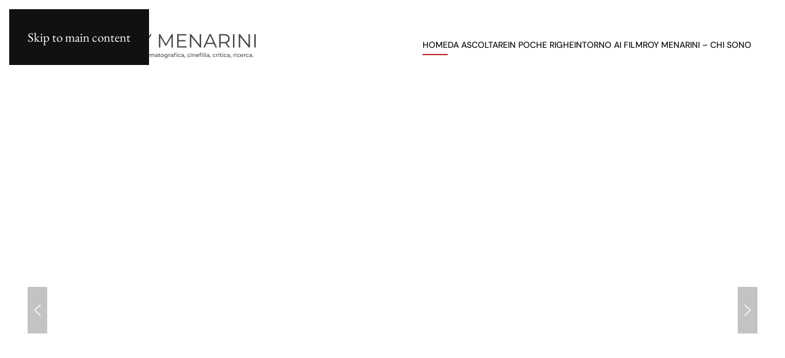

--- FILE ---
content_type: text/html; charset=UTF-8
request_url: https://roymenarini.it/
body_size: 11058
content:
<!DOCTYPE html>
<html lang="it-IT">
    <head>
        <meta charset="UTF-8">
        <meta name="viewport" content="width=device-width, initial-scale=1">
        <link rel="icon" href="/wp-content/uploads/2025/04/roy-menarini-favicon-sito.png" sizes="any">
                <link rel="apple-touch-icon" href="/wp-content/themes/yootheme/packages/theme-wordpress/assets/images/apple-touch-icon.png">
                <title>Roy Menarini Universe &#8211; Visioni Riflessioni Passioni</title>
<meta name='robots' content='max-image-preview:large' />
<link rel='dns-prefetch' href='//www.googletagmanager.com' />
<link rel="alternate" type="application/rss+xml" title="Roy Menarini Universe &raquo; Feed" href="https://roymenarini.it/feed/" />
<link rel="alternate" type="application/rss+xml" title="Roy Menarini Universe &raquo; Feed dei commenti" href="https://roymenarini.it/comments/feed/" />
<style id='wp-emoji-styles-inline-css'>

	img.wp-smiley, img.emoji {
		display: inline !important;
		border: none !important;
		box-shadow: none !important;
		height: 1em !important;
		width: 1em !important;
		margin: 0 0.07em !important;
		vertical-align: -0.1em !important;
		background: none !important;
		padding: 0 !important;
	}
/*# sourceURL=wp-emoji-styles-inline-css */
</style>
<style id='classic-theme-styles-inline-css'>
/*! This file is auto-generated */
.wp-block-button__link{color:#fff;background-color:#32373c;border-radius:9999px;box-shadow:none;text-decoration:none;padding:calc(.667em + 2px) calc(1.333em + 2px);font-size:1.125em}.wp-block-file__button{background:#32373c;color:#fff;text-decoration:none}
/*# sourceURL=/wp-includes/css/classic-themes.min.css */
</style>
<link rel='stylesheet' id='parent-style-css' href='https://roymenarini.it/wp-content/themes/yootheme/style.css?ver=6.9' media='all' />
<link href="https://roymenarini.it/wp-content/themes/yootheme/css/theme.1.css?ver=1747487395" rel="stylesheet">
<script src="https://roymenarini.it/wp-includes/js/jquery/jquery.min.js?ver=3.7.1" id="jquery-core-js"></script>
<script src="https://roymenarini.it/wp-includes/js/jquery/jquery-migrate.min.js?ver=3.4.1" id="jquery-migrate-js"></script>

<!-- Snippet del tag Google (gtag.js) aggiunto da Site Kit -->

<!-- Snippet Google Analytics aggiunto da Site Kit -->
<script src="https://www.googletagmanager.com/gtag/js?id=GT-PLFDR8D" id="google_gtagjs-js" async></script>
<script id="google_gtagjs-js-after">
window.dataLayer = window.dataLayer || [];function gtag(){dataLayer.push(arguments);}
gtag("set","linker",{"domains":["roymenarini.it"]});
gtag("js", new Date());
gtag("set", "developer_id.dZTNiMT", true);
gtag("config", "GT-PLFDR8D");
 window._googlesitekit = window._googlesitekit || {}; window._googlesitekit.throttledEvents = []; window._googlesitekit.gtagEvent = (name, data) => { var key = JSON.stringify( { name, data } ); if ( !! window._googlesitekit.throttledEvents[ key ] ) { return; } window._googlesitekit.throttledEvents[ key ] = true; setTimeout( () => { delete window._googlesitekit.throttledEvents[ key ]; }, 5 ); gtag( "event", name, { ...data, event_source: "site-kit" } ); } 
//# sourceURL=google_gtagjs-js-after
</script>

<!-- Snippet del tag Google (gtag.js) finale aggiunto da Site Kit -->
<link rel="https://api.w.org/" href="https://roymenarini.it/wp-json/" /><link rel="EditURI" type="application/rsd+xml" title="RSD" href="https://roymenarini.it/xmlrpc.php?rsd" />
<meta name="generator" content="WordPress 6.9" />
<meta name="generator" content="Site Kit by Google 1.152.1" /><script src="https://roymenarini.it/wp-content/themes/yootheme/vendor/assets/uikit/dist/js/uikit.min.js?ver=4.5.11"></script>
<script src="https://roymenarini.it/wp-content/themes/yootheme/vendor/assets/uikit/dist/js/uikit-icons-framerate.min.js?ver=4.5.11"></script>
<script src="https://roymenarini.it/wp-content/themes/yootheme/js/theme.js?ver=4.5.11"></script>
<script>window.yootheme ||= {}; var $theme = yootheme.theme = {"i18n":{"close":{"label":"Chiudi","0":"yootheme"},"totop":{"label":"Back to top","0":"yootheme"},"marker":{"label":"Open","0":"yootheme"},"navbarToggleIcon":{"label":"Apri menu","0":"yootheme"},"paginationPrevious":{"label":"Pagina precedente","0":"yootheme"},"paginationNext":{"label":"Pagina successiva","0":"yootheme"},"searchIcon":{"toggle":"Open Search","submit":"Submit Search"},"slider":{"next":"Next slide","previous":"Previous slide","slideX":"Slide %s","slideLabel":"%s of %s"},"slideshow":{"next":"Next slide","previous":"Previous slide","slideX":"Slide %s","slideLabel":"%s of %s"},"lightboxPanel":{"next":"Next slide","previous":"Previous slide","slideLabel":"%s of %s","close":"Close"}}};</script>
    <style id='wp-block-image-inline-css'>
.wp-block-image>a,.wp-block-image>figure>a{display:inline-block}.wp-block-image img{box-sizing:border-box;height:auto;max-width:100%;vertical-align:bottom}@media not (prefers-reduced-motion){.wp-block-image img.hide{visibility:hidden}.wp-block-image img.show{animation:show-content-image .4s}}.wp-block-image[style*=border-radius] img,.wp-block-image[style*=border-radius]>a{border-radius:inherit}.wp-block-image.has-custom-border img{box-sizing:border-box}.wp-block-image.aligncenter{text-align:center}.wp-block-image.alignfull>a,.wp-block-image.alignwide>a{width:100%}.wp-block-image.alignfull img,.wp-block-image.alignwide img{height:auto;width:100%}.wp-block-image .aligncenter,.wp-block-image .alignleft,.wp-block-image .alignright,.wp-block-image.aligncenter,.wp-block-image.alignleft,.wp-block-image.alignright{display:table}.wp-block-image .aligncenter>figcaption,.wp-block-image .alignleft>figcaption,.wp-block-image .alignright>figcaption,.wp-block-image.aligncenter>figcaption,.wp-block-image.alignleft>figcaption,.wp-block-image.alignright>figcaption{caption-side:bottom;display:table-caption}.wp-block-image .alignleft{float:left;margin:.5em 1em .5em 0}.wp-block-image .alignright{float:right;margin:.5em 0 .5em 1em}.wp-block-image .aligncenter{margin-left:auto;margin-right:auto}.wp-block-image :where(figcaption){margin-bottom:1em;margin-top:.5em}.wp-block-image.is-style-circle-mask img{border-radius:9999px}@supports ((-webkit-mask-image:none) or (mask-image:none)) or (-webkit-mask-image:none){.wp-block-image.is-style-circle-mask img{border-radius:0;-webkit-mask-image:url('data:image/svg+xml;utf8,<svg viewBox="0 0 100 100" xmlns="http://www.w3.org/2000/svg"><circle cx="50" cy="50" r="50"/></svg>');mask-image:url('data:image/svg+xml;utf8,<svg viewBox="0 0 100 100" xmlns="http://www.w3.org/2000/svg"><circle cx="50" cy="50" r="50"/></svg>');mask-mode:alpha;-webkit-mask-position:center;mask-position:center;-webkit-mask-repeat:no-repeat;mask-repeat:no-repeat;-webkit-mask-size:contain;mask-size:contain}}:root :where(.wp-block-image.is-style-rounded img,.wp-block-image .is-style-rounded img){border-radius:9999px}.wp-block-image figure{margin:0}.wp-lightbox-container{display:flex;flex-direction:column;position:relative}.wp-lightbox-container img{cursor:zoom-in}.wp-lightbox-container img:hover+button{opacity:1}.wp-lightbox-container button{align-items:center;backdrop-filter:blur(16px) saturate(180%);background-color:#5a5a5a40;border:none;border-radius:4px;cursor:zoom-in;display:flex;height:20px;justify-content:center;opacity:0;padding:0;position:absolute;right:16px;text-align:center;top:16px;width:20px;z-index:100}@media not (prefers-reduced-motion){.wp-lightbox-container button{transition:opacity .2s ease}}.wp-lightbox-container button:focus-visible{outline:3px auto #5a5a5a40;outline:3px auto -webkit-focus-ring-color;outline-offset:3px}.wp-lightbox-container button:hover{cursor:pointer;opacity:1}.wp-lightbox-container button:focus{opacity:1}.wp-lightbox-container button:focus,.wp-lightbox-container button:hover,.wp-lightbox-container button:not(:hover):not(:active):not(.has-background){background-color:#5a5a5a40;border:none}.wp-lightbox-overlay{box-sizing:border-box;cursor:zoom-out;height:100vh;left:0;overflow:hidden;position:fixed;top:0;visibility:hidden;width:100%;z-index:100000}.wp-lightbox-overlay .close-button{align-items:center;cursor:pointer;display:flex;justify-content:center;min-height:40px;min-width:40px;padding:0;position:absolute;right:calc(env(safe-area-inset-right) + 16px);top:calc(env(safe-area-inset-top) + 16px);z-index:5000000}.wp-lightbox-overlay .close-button:focus,.wp-lightbox-overlay .close-button:hover,.wp-lightbox-overlay .close-button:not(:hover):not(:active):not(.has-background){background:none;border:none}.wp-lightbox-overlay .lightbox-image-container{height:var(--wp--lightbox-container-height);left:50%;overflow:hidden;position:absolute;top:50%;transform:translate(-50%,-50%);transform-origin:top left;width:var(--wp--lightbox-container-width);z-index:9999999999}.wp-lightbox-overlay .wp-block-image{align-items:center;box-sizing:border-box;display:flex;height:100%;justify-content:center;margin:0;position:relative;transform-origin:0 0;width:100%;z-index:3000000}.wp-lightbox-overlay .wp-block-image img{height:var(--wp--lightbox-image-height);min-height:var(--wp--lightbox-image-height);min-width:var(--wp--lightbox-image-width);width:var(--wp--lightbox-image-width)}.wp-lightbox-overlay .wp-block-image figcaption{display:none}.wp-lightbox-overlay button{background:none;border:none}.wp-lightbox-overlay .scrim{background-color:#fff;height:100%;opacity:.9;position:absolute;width:100%;z-index:2000000}.wp-lightbox-overlay.active{visibility:visible}@media not (prefers-reduced-motion){.wp-lightbox-overlay.active{animation:turn-on-visibility .25s both}.wp-lightbox-overlay.active img{animation:turn-on-visibility .35s both}.wp-lightbox-overlay.show-closing-animation:not(.active){animation:turn-off-visibility .35s both}.wp-lightbox-overlay.show-closing-animation:not(.active) img{animation:turn-off-visibility .25s both}.wp-lightbox-overlay.zoom.active{animation:none;opacity:1;visibility:visible}.wp-lightbox-overlay.zoom.active .lightbox-image-container{animation:lightbox-zoom-in .4s}.wp-lightbox-overlay.zoom.active .lightbox-image-container img{animation:none}.wp-lightbox-overlay.zoom.active .scrim{animation:turn-on-visibility .4s forwards}.wp-lightbox-overlay.zoom.show-closing-animation:not(.active){animation:none}.wp-lightbox-overlay.zoom.show-closing-animation:not(.active) .lightbox-image-container{animation:lightbox-zoom-out .4s}.wp-lightbox-overlay.zoom.show-closing-animation:not(.active) .lightbox-image-container img{animation:none}.wp-lightbox-overlay.zoom.show-closing-animation:not(.active) .scrim{animation:turn-off-visibility .4s forwards}}@keyframes show-content-image{0%{visibility:hidden}99%{visibility:hidden}to{visibility:visible}}@keyframes turn-on-visibility{0%{opacity:0}to{opacity:1}}@keyframes turn-off-visibility{0%{opacity:1;visibility:visible}99%{opacity:0;visibility:visible}to{opacity:0;visibility:hidden}}@keyframes lightbox-zoom-in{0%{transform:translate(calc((-100vw + var(--wp--lightbox-scrollbar-width))/2 + var(--wp--lightbox-initial-left-position)),calc(-50vh + var(--wp--lightbox-initial-top-position))) scale(var(--wp--lightbox-scale))}to{transform:translate(-50%,-50%) scale(1)}}@keyframes lightbox-zoom-out{0%{transform:translate(-50%,-50%) scale(1);visibility:visible}99%{visibility:visible}to{transform:translate(calc((-100vw + var(--wp--lightbox-scrollbar-width))/2 + var(--wp--lightbox-initial-left-position)),calc(-50vh + var(--wp--lightbox-initial-top-position))) scale(var(--wp--lightbox-scale));visibility:hidden}}
/*# sourceURL=https://roymenarini.it/wp-includes/blocks/image/style.min.css */
</style>
<style id='wp-block-paragraph-inline-css'>
.is-small-text{font-size:.875em}.is-regular-text{font-size:1em}.is-large-text{font-size:2.25em}.is-larger-text{font-size:3em}.has-drop-cap:not(:focus):first-letter{float:left;font-size:8.4em;font-style:normal;font-weight:100;line-height:.68;margin:.05em .1em 0 0;text-transform:uppercase}body.rtl .has-drop-cap:not(:focus):first-letter{float:none;margin-left:.1em}p.has-drop-cap.has-background{overflow:hidden}:root :where(p.has-background){padding:1.25em 2.375em}:where(p.has-text-color:not(.has-link-color)) a{color:inherit}p.has-text-align-left[style*="writing-mode:vertical-lr"],p.has-text-align-right[style*="writing-mode:vertical-rl"]{rotate:180deg}
/*# sourceURL=https://roymenarini.it/wp-includes/blocks/paragraph/style.min.css */
</style>
<style id='global-styles-inline-css'>
:root{--wp--preset--aspect-ratio--square: 1;--wp--preset--aspect-ratio--4-3: 4/3;--wp--preset--aspect-ratio--3-4: 3/4;--wp--preset--aspect-ratio--3-2: 3/2;--wp--preset--aspect-ratio--2-3: 2/3;--wp--preset--aspect-ratio--16-9: 16/9;--wp--preset--aspect-ratio--9-16: 9/16;--wp--preset--color--black: #000000;--wp--preset--color--cyan-bluish-gray: #abb8c3;--wp--preset--color--white: #ffffff;--wp--preset--color--pale-pink: #f78da7;--wp--preset--color--vivid-red: #cf2e2e;--wp--preset--color--luminous-vivid-orange: #ff6900;--wp--preset--color--luminous-vivid-amber: #fcb900;--wp--preset--color--light-green-cyan: #7bdcb5;--wp--preset--color--vivid-green-cyan: #00d084;--wp--preset--color--pale-cyan-blue: #8ed1fc;--wp--preset--color--vivid-cyan-blue: #0693e3;--wp--preset--color--vivid-purple: #9b51e0;--wp--preset--gradient--vivid-cyan-blue-to-vivid-purple: linear-gradient(135deg,rgb(6,147,227) 0%,rgb(155,81,224) 100%);--wp--preset--gradient--light-green-cyan-to-vivid-green-cyan: linear-gradient(135deg,rgb(122,220,180) 0%,rgb(0,208,130) 100%);--wp--preset--gradient--luminous-vivid-amber-to-luminous-vivid-orange: linear-gradient(135deg,rgb(252,185,0) 0%,rgb(255,105,0) 100%);--wp--preset--gradient--luminous-vivid-orange-to-vivid-red: linear-gradient(135deg,rgb(255,105,0) 0%,rgb(207,46,46) 100%);--wp--preset--gradient--very-light-gray-to-cyan-bluish-gray: linear-gradient(135deg,rgb(238,238,238) 0%,rgb(169,184,195) 100%);--wp--preset--gradient--cool-to-warm-spectrum: linear-gradient(135deg,rgb(74,234,220) 0%,rgb(151,120,209) 20%,rgb(207,42,186) 40%,rgb(238,44,130) 60%,rgb(251,105,98) 80%,rgb(254,248,76) 100%);--wp--preset--gradient--blush-light-purple: linear-gradient(135deg,rgb(255,206,236) 0%,rgb(152,150,240) 100%);--wp--preset--gradient--blush-bordeaux: linear-gradient(135deg,rgb(254,205,165) 0%,rgb(254,45,45) 50%,rgb(107,0,62) 100%);--wp--preset--gradient--luminous-dusk: linear-gradient(135deg,rgb(255,203,112) 0%,rgb(199,81,192) 50%,rgb(65,88,208) 100%);--wp--preset--gradient--pale-ocean: linear-gradient(135deg,rgb(255,245,203) 0%,rgb(182,227,212) 50%,rgb(51,167,181) 100%);--wp--preset--gradient--electric-grass: linear-gradient(135deg,rgb(202,248,128) 0%,rgb(113,206,126) 100%);--wp--preset--gradient--midnight: linear-gradient(135deg,rgb(2,3,129) 0%,rgb(40,116,252) 100%);--wp--preset--font-size--small: 13px;--wp--preset--font-size--medium: 20px;--wp--preset--font-size--large: 36px;--wp--preset--font-size--x-large: 42px;--wp--preset--spacing--20: 0.44rem;--wp--preset--spacing--30: 0.67rem;--wp--preset--spacing--40: 1rem;--wp--preset--spacing--50: 1.5rem;--wp--preset--spacing--60: 2.25rem;--wp--preset--spacing--70: 3.38rem;--wp--preset--spacing--80: 5.06rem;--wp--preset--shadow--natural: 6px 6px 9px rgba(0, 0, 0, 0.2);--wp--preset--shadow--deep: 12px 12px 50px rgba(0, 0, 0, 0.4);--wp--preset--shadow--sharp: 6px 6px 0px rgba(0, 0, 0, 0.2);--wp--preset--shadow--outlined: 6px 6px 0px -3px rgb(255, 255, 255), 6px 6px rgb(0, 0, 0);--wp--preset--shadow--crisp: 6px 6px 0px rgb(0, 0, 0);}:where(.is-layout-flex){gap: 0.5em;}:where(.is-layout-grid){gap: 0.5em;}body .is-layout-flex{display: flex;}.is-layout-flex{flex-wrap: wrap;align-items: center;}.is-layout-flex > :is(*, div){margin: 0;}body .is-layout-grid{display: grid;}.is-layout-grid > :is(*, div){margin: 0;}:where(.wp-block-columns.is-layout-flex){gap: 2em;}:where(.wp-block-columns.is-layout-grid){gap: 2em;}:where(.wp-block-post-template.is-layout-flex){gap: 1.25em;}:where(.wp-block-post-template.is-layout-grid){gap: 1.25em;}.has-black-color{color: var(--wp--preset--color--black) !important;}.has-cyan-bluish-gray-color{color: var(--wp--preset--color--cyan-bluish-gray) !important;}.has-white-color{color: var(--wp--preset--color--white) !important;}.has-pale-pink-color{color: var(--wp--preset--color--pale-pink) !important;}.has-vivid-red-color{color: var(--wp--preset--color--vivid-red) !important;}.has-luminous-vivid-orange-color{color: var(--wp--preset--color--luminous-vivid-orange) !important;}.has-luminous-vivid-amber-color{color: var(--wp--preset--color--luminous-vivid-amber) !important;}.has-light-green-cyan-color{color: var(--wp--preset--color--light-green-cyan) !important;}.has-vivid-green-cyan-color{color: var(--wp--preset--color--vivid-green-cyan) !important;}.has-pale-cyan-blue-color{color: var(--wp--preset--color--pale-cyan-blue) !important;}.has-vivid-cyan-blue-color{color: var(--wp--preset--color--vivid-cyan-blue) !important;}.has-vivid-purple-color{color: var(--wp--preset--color--vivid-purple) !important;}.has-black-background-color{background-color: var(--wp--preset--color--black) !important;}.has-cyan-bluish-gray-background-color{background-color: var(--wp--preset--color--cyan-bluish-gray) !important;}.has-white-background-color{background-color: var(--wp--preset--color--white) !important;}.has-pale-pink-background-color{background-color: var(--wp--preset--color--pale-pink) !important;}.has-vivid-red-background-color{background-color: var(--wp--preset--color--vivid-red) !important;}.has-luminous-vivid-orange-background-color{background-color: var(--wp--preset--color--luminous-vivid-orange) !important;}.has-luminous-vivid-amber-background-color{background-color: var(--wp--preset--color--luminous-vivid-amber) !important;}.has-light-green-cyan-background-color{background-color: var(--wp--preset--color--light-green-cyan) !important;}.has-vivid-green-cyan-background-color{background-color: var(--wp--preset--color--vivid-green-cyan) !important;}.has-pale-cyan-blue-background-color{background-color: var(--wp--preset--color--pale-cyan-blue) !important;}.has-vivid-cyan-blue-background-color{background-color: var(--wp--preset--color--vivid-cyan-blue) !important;}.has-vivid-purple-background-color{background-color: var(--wp--preset--color--vivid-purple) !important;}.has-black-border-color{border-color: var(--wp--preset--color--black) !important;}.has-cyan-bluish-gray-border-color{border-color: var(--wp--preset--color--cyan-bluish-gray) !important;}.has-white-border-color{border-color: var(--wp--preset--color--white) !important;}.has-pale-pink-border-color{border-color: var(--wp--preset--color--pale-pink) !important;}.has-vivid-red-border-color{border-color: var(--wp--preset--color--vivid-red) !important;}.has-luminous-vivid-orange-border-color{border-color: var(--wp--preset--color--luminous-vivid-orange) !important;}.has-luminous-vivid-amber-border-color{border-color: var(--wp--preset--color--luminous-vivid-amber) !important;}.has-light-green-cyan-border-color{border-color: var(--wp--preset--color--light-green-cyan) !important;}.has-vivid-green-cyan-border-color{border-color: var(--wp--preset--color--vivid-green-cyan) !important;}.has-pale-cyan-blue-border-color{border-color: var(--wp--preset--color--pale-cyan-blue) !important;}.has-vivid-cyan-blue-border-color{border-color: var(--wp--preset--color--vivid-cyan-blue) !important;}.has-vivid-purple-border-color{border-color: var(--wp--preset--color--vivid-purple) !important;}.has-vivid-cyan-blue-to-vivid-purple-gradient-background{background: var(--wp--preset--gradient--vivid-cyan-blue-to-vivid-purple) !important;}.has-light-green-cyan-to-vivid-green-cyan-gradient-background{background: var(--wp--preset--gradient--light-green-cyan-to-vivid-green-cyan) !important;}.has-luminous-vivid-amber-to-luminous-vivid-orange-gradient-background{background: var(--wp--preset--gradient--luminous-vivid-amber-to-luminous-vivid-orange) !important;}.has-luminous-vivid-orange-to-vivid-red-gradient-background{background: var(--wp--preset--gradient--luminous-vivid-orange-to-vivid-red) !important;}.has-very-light-gray-to-cyan-bluish-gray-gradient-background{background: var(--wp--preset--gradient--very-light-gray-to-cyan-bluish-gray) !important;}.has-cool-to-warm-spectrum-gradient-background{background: var(--wp--preset--gradient--cool-to-warm-spectrum) !important;}.has-blush-light-purple-gradient-background{background: var(--wp--preset--gradient--blush-light-purple) !important;}.has-blush-bordeaux-gradient-background{background: var(--wp--preset--gradient--blush-bordeaux) !important;}.has-luminous-dusk-gradient-background{background: var(--wp--preset--gradient--luminous-dusk) !important;}.has-pale-ocean-gradient-background{background: var(--wp--preset--gradient--pale-ocean) !important;}.has-electric-grass-gradient-background{background: var(--wp--preset--gradient--electric-grass) !important;}.has-midnight-gradient-background{background: var(--wp--preset--gradient--midnight) !important;}.has-small-font-size{font-size: var(--wp--preset--font-size--small) !important;}.has-medium-font-size{font-size: var(--wp--preset--font-size--medium) !important;}.has-large-font-size{font-size: var(--wp--preset--font-size--large) !important;}.has-x-large-font-size{font-size: var(--wp--preset--font-size--x-large) !important;}
/*# sourceURL=global-styles-inline-css */
</style>
</head>
    <body class="home blog wp-theme-yootheme wp-child-theme-quolab ">

        
        <div class="uk-hidden-visually uk-notification uk-notification-top-left uk-width-auto">
            <div class="uk-notification-message">
                <a href="#tm-main" class="uk-link-reset">Skip to main content</a>
            </div>
        </div>

        
        
        <div class="tm-page">

                        


<header class="tm-header-mobile uk-hidden@m">


    
        <div class="uk-navbar-container">

            <div class="uk-container uk-container-expand">
                <nav class="uk-navbar" uk-navbar="{&quot;align&quot;:&quot;left&quot;,&quot;container&quot;:&quot;.tm-header-mobile&quot;,&quot;boundary&quot;:&quot;.tm-header-mobile .uk-navbar-container&quot;}">

                                        <div class="uk-navbar-left ">

                                                    <a href="https://roymenarini.it/" aria-label="Torna alla Home" class="uk-logo uk-navbar-item">
    <picture>
<source type="image/webp" srcset="/wp-content/themes/yootheme/cache/0d/roy-menarini-logo-sito-0d0140ce.webp 399w, /wp-content/themes/yootheme/cache/07/roy-menarini-logo-sito-0734c426.webp 400w" sizes="(min-width: 400px) 400px">
<img alt="Roy Menarini" loading="eager" src="/wp-content/themes/yootheme/cache/55/roy-menarini-logo-sito-553c2903.png" width="400" height="126">
</picture></a>                        
                        
                        
                    </div>
                    
                    
                                        <div class="uk-navbar-right">

                                                                            
                                                    <a uk-toggle href="#tm-dialog-mobile" class="uk-navbar-toggle">

        
        <div uk-navbar-toggle-icon></div>

        
    </a>                        
                    </div>
                    
                </nav>
            </div>

        </div>

    



        <div id="tm-dialog-mobile" uk-offcanvas="container: true; overlay: true" mode="slide" flip>
        <div class="uk-offcanvas-bar uk-flex uk-flex-column">

                        <button class="uk-offcanvas-close uk-close-large" type="button" uk-close uk-toggle="cls: uk-close-large; mode: media; media: @s"></button>
            
                        <div class="uk-margin-auto-bottom">
                
<div class="uk-panel widget widget_nav_menu" id="nav_menu-4">

    
    
<ul class="uk-nav uk-nav-default">
    
	<li class="menu-item menu-item-type-custom menu-item-object-custom current-menu-item current_page_item menu-item-home uk-active"><a href="https://roymenarini.it/">Home</a></li>
	<li class="menu-item menu-item-type-taxonomy menu-item-object-category"><a href="https://roymenarini.it/category/da-ascoltare/">Da ascoltare</a></li>
	<li class="menu-item menu-item-type-taxonomy menu-item-object-category"><a href="https://roymenarini.it/category/in-poche-righe/">In poche righe</a></li>
	<li class="menu-item menu-item-type-taxonomy menu-item-object-category"><a href="https://roymenarini.it/category/film-visti/">Intorno ai film</a></li>
	<li class="menu-item menu-item-type-post_type menu-item-object-page"><a href="https://roymenarini.it/page-d-exemple/">Roy Menarini – Chi sono</a></li></ul>

</div>
            </div>
            
            
        </div>
    </div>
    
    
    

</header>




<header class="tm-header uk-visible@m">



    
        <div class="uk-navbar-container">

            <div class="uk-container">
                <nav class="uk-navbar" uk-navbar="{&quot;align&quot;:&quot;left&quot;,&quot;container&quot;:&quot;.tm-header&quot;,&quot;boundary&quot;:&quot;.tm-header .uk-navbar-container&quot;}">

                                        <div class="uk-navbar-left ">

                                                    <a href="https://roymenarini.it/" aria-label="Torna alla Home" class="uk-logo uk-navbar-item">
    <picture>
<source type="image/webp" srcset="/wp-content/themes/yootheme/cache/0d/roy-menarini-logo-sito-0d0140ce.webp 399w, /wp-content/themes/yootheme/cache/07/roy-menarini-logo-sito-0734c426.webp 400w" sizes="(min-width: 400px) 400px">
<img alt="Roy Menarini" loading="eager" src="/wp-content/themes/yootheme/cache/55/roy-menarini-logo-sito-553c2903.png" width="400" height="126">
</picture></a>                        
                        
                        
                    </div>
                    
                    
                                        <div class="uk-navbar-right">

                                                    
<ul class="uk-navbar-nav">
    
	<li class="menu-item menu-item-type-custom menu-item-object-custom current-menu-item current_page_item menu-item-home uk-active"><a href="https://roymenarini.it/">Home</a></li>
	<li class="menu-item menu-item-type-taxonomy menu-item-object-category"><a href="https://roymenarini.it/category/da-ascoltare/">Da ascoltare</a></li>
	<li class="menu-item menu-item-type-taxonomy menu-item-object-category"><a href="https://roymenarini.it/category/in-poche-righe/">In poche righe</a></li>
	<li class="menu-item menu-item-type-taxonomy menu-item-object-category"><a href="https://roymenarini.it/category/film-visti/">Intorno ai film</a></li>
	<li class="menu-item menu-item-type-post_type menu-item-object-page"><a href="https://roymenarini.it/page-d-exemple/">Roy Menarini – Chi sono</a></li></ul>
                        
                                                                            
                    </div>
                    
                </nav>
            </div>

        </div>

    







</header>

            
            
            <main id="tm-main" >

                <!-- Builder #template-qw5Cxw36 -->
<div class="uk-section-default uk-section uk-padding-remove-top">
    
        
        
        
            
                
                    <div class="uk-grid tm-grid-expand uk-child-width-1-1 uk-grid-margin">
<div class="uk-width-1-1">
    
        
            
            
            
                
                    
<div class="uk-margin uk-text-center" uk-slideshow="ratio: false;">
    <div class="uk-position-relative">
        
            <div class="uk-slideshow-items" style="min-height: max(300px, 100vh);">                
                    <div class="el-item uk-inverse-light">

    
        
            
                
<img decoding="async" src="/wp-content/themes/yootheme/cache/a6/avatar_fuoco_e_cenere_incassi_jpg_1280x720_crop_q85-a664249b.webp" srcset="/wp-content/themes/yootheme/cache/f7/avatar_fuoco_e_cenere_incassi_jpg_1280x720_crop_q85-f787cf6f.webp 768w, /wp-content/themes/yootheme/cache/de/avatar_fuoco_e_cenere_incassi_jpg_1280x720_crop_q85-de195f88.webp 1024w, /wp-content/themes/yootheme/cache/a6/avatar_fuoco_e_cenere_incassi_jpg_1280x720_crop_q85-a664249b.webp 1280w" sizes="(max-aspect-ratio: 1280/720) 178vh" width="1280" height="720" alt="LA CRISI DEL PANDORA-CINEMA" loading="lazy" class="el-image" uk-cover>
            
        
                <div class="uk-position-cover" style="background-color:rgba(0, 0, 0, 0.28)"></div>
        
                <div class="uk-position-cover uk-flex uk-padding uk-flex-center uk-flex-middle">            <div class="el-overlay uk-panel uk-width-2xlarge uk-light uk-margin-remove-first-child">
            
<div class="el-meta uk-text-meta uk-margin-top"><time datetime="2025-12-24T17:09:28+01:00">24 Dicembre 2025</time> | <a href="https://roymenarini.it/category/da-ascoltare/" rel="tag">Da ascoltare</a></div>
<h2 class="el-title uk-h1 uk-margin-top uk-margin-remove-bottom">        LA CRISI DEL PANDORA-CINEMA<div class="uk-divider uk-divider-small uk-margin-top"></div>    </h2>



<div class="uk-margin-top"><a href="https://roymenarini.it/la-crisi-del-pandora-cinema/" class="el-link uk-button uk-button-text">Leggi tutto</a></div>
            </div>        </div>        
    
</div>
                
                    <div class="el-item uk-inverse-light">

    
        
            
                
<img decoding="async" src="/wp-content/themes/yootheme/cache/2c/AAAABeKBwvIOeo1POHd6rUn79k3ttgGoXNmlfe3X3I8hhcLr-f1WZh0o4zjB5HHosHWMgQ8tBYqw7W_x3unxquK4wzSouEcyo44fOMWH-e1761066236461-2cb3c49a.webp" srcset="/wp-content/themes/yootheme/cache/33/AAAABeKBwvIOeo1POHd6rUn79k3ttgGoXNmlfe3X3I8hhcLr-f1WZh0o4zjB5HHosHWMgQ8tBYqw7W_x3unxquK4wzSouEcyo44fOMWH-e1761066236461-33bfd1e6.webp 768w, /wp-content/themes/yootheme/cache/3f/AAAABeKBwvIOeo1POHd6rUn79k3ttgGoXNmlfe3X3I8hhcLr-f1WZh0o4zjB5HHosHWMgQ8tBYqw7W_x3unxquK4wzSouEcyo44fOMWH-e1761066236461-3f887d68.webp 1024w, /wp-content/themes/yootheme/cache/a3/AAAABeKBwvIOeo1POHd6rUn79k3ttgGoXNmlfe3X3I8hhcLr-f1WZh0o4zjB5HHosHWMgQ8tBYqw7W_x3unxquK4wzSouEcyo44fOMWH-e1761066236461-a3a86ce5.webp 1366w, /wp-content/themes/yootheme/cache/0a/AAAABeKBwvIOeo1POHd6rUn79k3ttgGoXNmlfe3X3I8hhcLr-f1WZh0o4zjB5HHosHWMgQ8tBYqw7W_x3unxquK4wzSouEcyo44fOMWH-e1761066236461-0a7bfa4b.webp 1600w, /wp-content/themes/yootheme/cache/2c/AAAABeKBwvIOeo1POHd6rUn79k3ttgGoXNmlfe3X3I8hhcLr-f1WZh0o4zjB5HHosHWMgQ8tBYqw7W_x3unxquK4wzSouEcyo44fOMWH-e1761066236461-2cb3c49a.webp 1900w" sizes="(max-aspect-ratio: 1900/1067) 178vh" width="1900" height="1067" alt="IL CINEMA DI NATALE 2025" loading="lazy" class="el-image" uk-cover>
            
        
                <div class="uk-position-cover" style="background-color:rgba(0, 0, 0, 0.28)"></div>
        
                <div class="uk-position-cover uk-flex uk-padding uk-flex-center uk-flex-middle">            <div class="el-overlay uk-panel uk-width-2xlarge uk-light uk-margin-remove-first-child">
            
<div class="el-meta uk-text-meta uk-margin-top"><time datetime="2025-12-24T08:51:34+01:00">24 Dicembre 2025</time> | <a href="https://roymenarini.it/category/in-poche-righe/" rel="tag">In poche righe</a></div>
<h2 class="el-title uk-h1 uk-margin-top uk-margin-remove-bottom">        IL CINEMA DI NATALE 2025<div class="uk-divider uk-divider-small uk-margin-top"></div>    </h2>



<div class="uk-margin-top"><a href="https://roymenarini.it/il-cinema-di-natale-2025/" class="el-link uk-button uk-button-text">Leggi tutto</a></div>
            </div>        </div>        
    
</div>
                
                    <div class="el-item uk-inverse-light">

    
        
            
                
<picture>
<source type="image/webp" srcset="/wp-content/themes/yootheme/cache/91/fathermothersisterbrother_luckyred_3-1-917c4508.webp 768w, /wp-content/themes/yootheme/cache/d2/fathermothersisterbrother_luckyred_3-1-d297510b.webp 1024w, /wp-content/themes/yootheme/cache/64/fathermothersisterbrother_luckyred_3-1-6442d1ab.webp 1366w, /wp-content/themes/yootheme/cache/ed/fathermothersisterbrother_luckyred_3-1-ed498a4d.webp 1600w, /wp-content/themes/yootheme/cache/14/fathermothersisterbrother_luckyred_3-1-14aee9fa.webp 1800w" sizes="(max-aspect-ratio: 1800/1012) 178vh">
<img decoding="async" src="/wp-content/themes/yootheme/cache/14/fathermothersisterbrother_luckyred_3-1-1442944d.jpeg" width="1800" height="1012" alt="JARMUSCH E LA FAMIGLIA" loading="lazy" class="el-image" uk-cover>
</picture>
            
        
                <div class="uk-position-cover" style="background-color:rgba(0, 0, 0, 0.28)"></div>
        
                <div class="uk-position-cover uk-flex uk-padding uk-flex-center uk-flex-middle">            <div class="el-overlay uk-panel uk-width-2xlarge uk-light uk-margin-remove-first-child">
            
<div class="el-meta uk-text-meta uk-margin-top"><time datetime="2025-12-23T18:46:21+01:00">23 Dicembre 2025</time> | <a href="https://roymenarini.it/category/da-ascoltare/" rel="tag">Da ascoltare</a></div>
<h2 class="el-title uk-h1 uk-margin-top uk-margin-remove-bottom">        JARMUSCH E LA FAMIGLIA<div class="uk-divider uk-divider-small uk-margin-top"></div>    </h2>



<div class="uk-margin-top"><a href="https://roymenarini.it/jarmusch-e-la-famiglia/" class="el-link uk-button uk-button-text">Leggi tutto</a></div>
            </div>        </div>        
    
</div>
                            </div>
        
                

    <div class="uk-visible@s uk-position-medium uk-position-center-left" uk-inverse>    <a class="el-slidenav" href="#" uk-slidenav-previous uk-slideshow-item="previous"></a>    </div>
    <div class="uk-visible@s uk-position-medium uk-position-center-right" uk-inverse>    <a class="el-slidenav" href="#" uk-slidenav-next uk-slideshow-item="next"></a>    </div>
        
                
<div class="uk-position-bottom-center uk-position-medium uk-visible@s" uk-inverse>
    <ul class="el-nav uk-slideshow-nav uk-dotnav uk-flex-center" uk-margin>                <li uk-slideshow-item="0">
            <a href="#">LA CRISI DEL PANDORA-CINEMA<div class="uk-divider uk-divider-small uk-margin-top"></div></a>
        </li>
                <li uk-slideshow-item="1">
            <a href="#">IL CINEMA DI NATALE 2025<div class="uk-divider uk-divider-small uk-margin-top"></div></a>
        </li>
                <li uk-slideshow-item="2">
            <a href="#">JARMUSCH E LA FAMIGLIA<div class="uk-divider uk-divider-small uk-margin-top"></div></a>
        </li>
            </ul>
</div>        
    </div>
    
</div>
                
            
        
    
</div></div>
                
            
        
    
</div>
<div class="uk-section-default uk-section">
    
        
        
        
            
                                <div class="uk-container">                
                    <div class="uk-grid tm-grid-expand uk-grid-margin" uk-grid>
<div class="uk-width-3-5@m">
    
        
            
            
            
                
                    
<div class="uk-margin">
    
        <div class="uk-grid uk-child-width-1-1 uk-grid-match" uk-grid>                <div>
<div class="el-item uk-panel uk-margin-remove-first-child">
    
        
            
                
            
            
                                

    
                <picture>
<source type="image/webp" srcset="/wp-content/themes/yootheme/cache/91/fathermothersisterbrother_luckyred_3-1-917c4508.webp 768w, /wp-content/themes/yootheme/cache/d2/fathermothersisterbrother_luckyred_3-1-d297510b.webp 1024w, /wp-content/themes/yootheme/cache/64/fathermothersisterbrother_luckyred_3-1-6442d1ab.webp 1366w, /wp-content/themes/yootheme/cache/ed/fathermothersisterbrother_luckyred_3-1-ed498a4d.webp 1600w, /wp-content/themes/yootheme/cache/14/fathermothersisterbrother_luckyred_3-1-14aee9fa.webp 1800w" sizes="(min-width: 1800px) 1800px">
<img decoding="async" src="/wp-content/themes/yootheme/cache/14/fathermothersisterbrother_luckyred_3-1-1442944d.jpeg" width="1800" height="1012" alt="JARMUSCH E LA FAMIGLIA" loading="lazy" class="el-image">
</picture>        
        
    
                
                
                    

        
                <h3 class="el-title uk-margin-top uk-margin-remove-bottom">                        JARMUSCH E LA FAMIGLIA                    </h3>        
                <div class="el-meta uk-text-meta uk-margin-top"><time datetime="2025-12-23T18:46:21+01:00">23 Dicembre 2025</time> | <a href="https://roymenarini.it/author/roymenarini/">Roy Menarini</a> | <a href="https://roymenarini.it/category/da-ascoltare/" rel="tag">Da ascoltare</a></div>        
    
        
        
        
        
                <div class="uk-margin-top"><a href="https://roymenarini.it/jarmusch-e-la-famiglia/" class="el-link uk-button uk-button-default">Leggi tutto</a></div>        

                
                
            
        
    
</div></div>
                <div>
<div class="el-item uk-panel uk-margin-remove-first-child">
    
        
            
                
            
            
                                

    
                <img decoding="async" src="/wp-content/themes/yootheme/cache/a9/11042025_TZR_Netflix-Train_Dreams_1_tzr_160350-a9186c58.webp" srcset="/wp-content/themes/yootheme/cache/1b/11042025_TZR_Netflix-Train_Dreams_1_tzr_160350-1b65e572.webp 768w, /wp-content/themes/yootheme/cache/a1/11042025_TZR_Netflix-Train_Dreams_1_tzr_160350-a1fc289b.webp 1019w, /wp-content/themes/yootheme/cache/a9/11042025_TZR_Netflix-Train_Dreams_1_tzr_160350-a9186c58.webp 1020w" sizes="(min-width: 1020px) 1020px" width="1020" height="655" alt="LA CORNUCOPIA DEL CINEMA" loading="lazy" class="el-image">        
        
    
                
                
                    

        
                <h3 class="el-title uk-margin-top uk-margin-remove-bottom">                        LA CORNUCOPIA DEL CINEMA                    </h3>        
                <div class="el-meta uk-text-meta uk-margin-top"><time datetime="2025-12-07T10:40:02+01:00">7 Dicembre 2025</time> | <a href="https://roymenarini.it/author/roymenarini/">Roy Menarini</a> | <a href="https://roymenarini.it/category/in-poche-righe/" rel="tag">In poche righe</a></div>        
    
        
        
                <div class="el-content uk-panel uk-margin-top">Come di consueto la rubrica “In poche righe” affronta alcuni film e serie TV attraverso rapidi lampi critico-interpretativi.&nbsp; L&#8217;ANNO NUOVO CHE NON ARRIVA Non ci sono più aggettivi per definire la cornucopia di autori provenienti dal cinema romeno. Curiosamente mancava il &#8220;grande film&#8221; su Timisoara. Ci prova l&#8217;esordiente Bogdan Mureșanu, e ci riesce, vincendo Orizzonti [&hellip;]</div>        
        
                <div class="uk-margin-top"><a href="https://roymenarini.it/la-cornucopia-del-cinema/" class="el-link uk-button uk-button-default">Leggi tutto</a></div>        

                
                
            
        
    
</div></div>
                <div>
<div class="el-item uk-panel uk-margin-remove-first-child">
    
        
            
                
            
            
                                

    
                <picture>
<source type="image/webp" srcset="/wp-content/themes/yootheme/cache/01/Young-Mothers-Still-2-e1762350712716-0197719b.webp 768w, /wp-content/themes/yootheme/cache/be/Young-Mothers-Still-2-e1762350712716-be001fe1.webp 1024w, /wp-content/themes/yootheme/cache/fe/Young-Mothers-Still-2-e1762350712716-fe49c87c.webp 1205w" sizes="(min-width: 1205px) 1205px">
<img decoding="async" src="/wp-content/themes/yootheme/cache/63/Young-Mothers-Still-2-e1762350712716-63661022.jpeg" width="1205" height="900" alt="&#8220;GIOVANI MADRI&#8221; E IL CINEMA DEI DARDENNE" loading="lazy" class="el-image">
</picture>        
        
    
                
                
                    

        
                <h3 class="el-title uk-margin-top uk-margin-remove-bottom">                        &#8220;GIOVANI MADRI&#8221; E IL CINEMA DEI DARDENNE                    </h3>        
                <div class="el-meta uk-text-meta uk-margin-top"><time datetime="2025-11-26T13:33:40+01:00">26 Novembre 2025</time> | <a href="https://roymenarini.it/author/roymenarini/">Roy Menarini</a> | <a href="https://roymenarini.it/category/da-ascoltare/" rel="tag">Da ascoltare</a></div>        
    
        
        
        
        
                <div class="uk-margin-top"><a href="https://roymenarini.it/giovani-madri-e-il-cinema-dei-dardenne/" class="el-link uk-button uk-button-default">Leggi tutto</a></div>        

                
                
            
        
    
</div></div>
                </div>
    
</div>
                
            
        
    
</div>
<div class="uk-width-2-5@m">
    
        
            
            
            
                
                    
<div class="uk-margin">
    
        <div class="uk-grid uk-child-width-1-1 uk-child-width-1-2@m uk-grid-match" uk-grid>                <div>
<div class="el-item uk-panel uk-margin-remove-first-child">
    
        
            
                
            
            
                                

    
                <picture>
<source type="image/webp" srcset="/wp-content/themes/yootheme/cache/28/P.-Favino-T.-Menichelli-@-Andrea-Miconi-0371_DSC_8188-1024x681-1-28de70df.webp 768w, /wp-content/themes/yootheme/cache/0e/P.-Favino-T.-Menichelli-@-Andrea-Miconi-0371_DSC_8188-1024x681-1-0e1e86c1.webp 1024w" sizes="(min-width: 1024px) 1024px">
<img decoding="async" src="/wp-content/themes/yootheme/cache/35/P.-Favino-T.-Menichelli-@-Andrea-Miconi-0371_DSC_8188-1024x681-1-35dbb9e3.jpeg" width="1024" height="681" alt="CINEMA E CORPI TRA SPORT E SET" loading="lazy" class="el-image">
</picture>        
        
    
                
                
                    

        
                <h3 class="el-title uk-margin-top uk-margin-remove-bottom">                        CINEMA E CORPI TRA SPORT E SET                    </h3>        
                <div class="el-meta uk-text-meta uk-margin-top"><time datetime="2025-11-26T10:36:04+01:00">26 Novembre 2025</time> | <a href="https://roymenarini.it/author/roymenarini/">Roy Menarini</a> | <a href="https://roymenarini.it/category/in-poche-righe/" rel="tag">In poche righe</a></div>        
    
        
        
        
        
                <div class="uk-margin-top"><a href="https://roymenarini.it/cinema-e-corpi-tra-sport-e-set/" class="el-link uk-button uk-button-default">Leggi tutto</a></div>        

                
                
            
        
    
</div></div>
                <div>
<div class="el-item uk-panel uk-margin-remove-first-child">
    
        
            
                
            
            
                                

    
                <picture>
<source type="image/webp" srcset="/wp-content/themes/yootheme/cache/ef/Ilmostro-ef4777f4.webp 768w, /wp-content/themes/yootheme/cache/95/Ilmostro-95d9602c.webp 1024w, /wp-content/themes/yootheme/cache/7f/Ilmostro-7f2bc2f3.webp 1200w" sizes="(min-width: 1200px) 1200px">
<img decoding="async" src="/wp-content/themes/yootheme/cache/8b/Ilmostro-8b893a81.jpeg" width="1200" height="627" alt="DI MOSTRI, CREATURE E DELITTI" loading="lazy" class="el-image">
</picture>        
        
    
                
                
                    

        
                <h3 class="el-title uk-margin-top uk-margin-remove-bottom">                        DI MOSTRI, CREATURE E DELITTI                    </h3>        
                <div class="el-meta uk-text-meta uk-margin-top"><time datetime="2025-11-15T09:43:05+01:00">15 Novembre 2025</time> | <a href="https://roymenarini.it/author/roymenarini/">Roy Menarini</a> | <a href="https://roymenarini.it/category/in-poche-righe/" rel="tag">In poche righe</a></div>        
    
        
        
        
        
                <div class="uk-margin-top"><a href="https://roymenarini.it/di-mostri-creature-e-delitti/" class="el-link uk-button uk-button-default">Leggi tutto</a></div>        

                
                
            
        
    
</div></div>
                <div>
<div class="el-item uk-panel uk-margin-remove-first-child">
    
        
            
                
            
            
                                

    
                <picture>
<source type="image/webp" srcset="/wp-content/themes/yootheme/cache/ef/predator-badlands-1-ef243d46.webp 768w, /wp-content/themes/yootheme/cache/24/predator-badlands-1-244924d5.webp 1024w, /wp-content/themes/yootheme/cache/cc/predator-badlands-1-ccabb1cf.webp 1199w, /wp-content/themes/yootheme/cache/05/predator-badlands-1-05502f9d.webp 1200w" sizes="(min-width: 1200px) 1200px">
<img decoding="async" src="/wp-content/themes/yootheme/cache/d4/predator-badlands-1-d4d97512.jpeg" width="1200" height="503" alt="PADRI, MITI, RICORDI" loading="lazy" class="el-image">
</picture>        
        
    
                
                
                    

        
                <h3 class="el-title uk-margin-top uk-margin-remove-bottom">                        PADRI, MITI, RICORDI                    </h3>        
                <div class="el-meta uk-text-meta uk-margin-top"><time datetime="2025-11-10T07:54:37+01:00">10 Novembre 2025</time> | <a href="https://roymenarini.it/author/roymenarini/">Roy Menarini</a> | <a href="https://roymenarini.it/category/in-poche-righe/" rel="tag">In poche righe</a></div>        
    
        
        
        
        
                <div class="uk-margin-top"><a href="https://roymenarini.it/padri-miti-ricordi/" class="el-link uk-button uk-button-default">Leggi tutto</a></div>        

                
                
            
        
    
</div></div>
                <div>
<div class="el-item uk-panel uk-margin-remove-first-child">
    
        
            
                
            
            
                                

    
                <img decoding="async" src="/wp-content/themes/yootheme/cache/d3/un-semplice-incidente-1500x844-1-d3155777.webp" srcset="/wp-content/themes/yootheme/cache/b8/un-semplice-incidente-1500x844-1-b8c96a58.webp 768w, /wp-content/themes/yootheme/cache/31/un-semplice-incidente-1500x844-1-31c16e97.webp 1024w, /wp-content/themes/yootheme/cache/87/un-semplice-incidente-1500x844-1-8714ee37.webp 1366w, /wp-content/themes/yootheme/cache/d3/un-semplice-incidente-1500x844-1-d3155777.webp 1488w" sizes="(min-width: 1488px) 1488px" width="1488" height="837" alt="&#8220;UN SEMPLICE INCIDENTE&#8221; E IL CINEMA DI PANAHI" loading="lazy" class="el-image">        
        
    
                
                
                    

        
                <h3 class="el-title uk-margin-top uk-margin-remove-bottom">                        &#8220;UN SEMPLICE INCIDENTE&#8221; E IL CINEMA DI PANAHI                    </h3>        
                <div class="el-meta uk-text-meta uk-margin-top"><time datetime="2025-11-09T23:31:00+01:00">9 Novembre 2025</time> | <a href="https://roymenarini.it/author/roymenarini/">Roy Menarini</a> | <a href="https://roymenarini.it/category/non-classe/" rel="tag">Non classé</a></div>        
    
        
        
        
        
                <div class="uk-margin-top"><a href="https://roymenarini.it/un-semplice-incidente-e-il-cinema-di-panahi/" class="el-link uk-button uk-button-default">Leggi tutto</a></div>        

                
                
            
        
    
</div></div>
                <div>
<div class="el-item uk-panel uk-margin-remove-first-child">
    
        
            
                
            
            
                                

    
                <img decoding="async" src="/wp-content/themes/yootheme/cache/72/mastermind-72bf8509.webp" srcset="/wp-content/themes/yootheme/cache/41/mastermind-41ff9d5a.webp 768w, /wp-content/themes/yootheme/cache/c4/mastermind-c4c74873.webp 1024w, /wp-content/themes/yootheme/cache/59/mastermind-59429014.webp 1366w, /wp-content/themes/yootheme/cache/b4/mastermind-b4f3c046.webp 1600w, /wp-content/themes/yootheme/cache/02/mastermind-02726cdc.webp 1920w, /wp-content/themes/yootheme/cache/72/mastermind-72bf8509.webp 2214w" sizes="(min-width: 2214px) 2214px" width="2214" height="1404" alt="PONTI DI CINEMA TRA STORIA E IMMAGINE" loading="lazy" class="el-image">        
        
    
                
                
                    

        
                <h3 class="el-title uk-margin-top uk-margin-remove-bottom">                        PONTI DI CINEMA TRA STORIA E IMMAGINE                    </h3>        
                <div class="el-meta uk-text-meta uk-margin-top"><time datetime="2025-11-01T16:28:49+01:00">1 Novembre 2025</time> | <a href="https://roymenarini.it/author/roymenarini/">Roy Menarini</a> | <a href="https://roymenarini.it/category/in-poche-righe/" rel="tag">In poche righe</a></div>        
    
        
        
        
        
                <div class="uk-margin-top"><a href="https://roymenarini.it/ponti-di-cinema-tra-storia-e-immagine/" class="el-link uk-button uk-button-default">Leggi tutto</a></div>        

                
                
            
        
    
</div></div>
                <div>
<div class="el-item uk-panel uk-margin-remove-first-child">
    
        
            
                
            
            
                                

    
                <img decoding="async" src="/wp-content/themes/yootheme/cache/f2/Bugonia-film-di-Jorgos-Lanthimos.-Primo-piano-di-Emma-Stone-f24b877a.webp" srcset="/wp-content/themes/yootheme/cache/c8/Bugonia-film-di-Jorgos-Lanthimos.-Primo-piano-di-Emma-Stone-c8b180e1.webp 768w, /wp-content/themes/yootheme/cache/a2/Bugonia-film-di-Jorgos-Lanthimos.-Primo-piano-di-Emma-Stone-a2b39d53.webp 1024w, /wp-content/themes/yootheme/cache/d1/Bugonia-film-di-Jorgos-Lanthimos.-Primo-piano-di-Emma-Stone-d1fce3c0.webp 1366w, /wp-content/themes/yootheme/cache/f2/Bugonia-film-di-Jorgos-Lanthimos.-Primo-piano-di-Emma-Stone-f24b877a.webp 1500w" sizes="(min-width: 1500px) 1500px" width="1500" height="862" alt="&#8220;BUGONIA&#8221; E IL CINEMA DI LANTHIMOS" loading="lazy" class="el-image">        
        
    
                
                
                    

        
                <h3 class="el-title uk-margin-top uk-margin-remove-bottom">                        &#8220;BUGONIA&#8221; E IL CINEMA DI LANTHIMOS                    </h3>        
                <div class="el-meta uk-text-meta uk-margin-top"><time datetime="2025-10-29T18:06:25+01:00">29 Ottobre 2025</time> | <a href="https://roymenarini.it/author/roymenarini/">Roy Menarini</a> | <a href="https://roymenarini.it/category/da-ascoltare/" rel="tag">Da ascoltare</a></div>        
    
        
        
        
        
                <div class="uk-margin-top"><a href="https://roymenarini.it/bugonia-e-il-cinema-di-lanthimos/" class="el-link uk-button uk-button-default">Leggi tutto</a></div>        

                
                
            
        
    
</div></div>
                <div>
<div class="el-item uk-panel uk-margin-remove-first-child">
    
        
            
                
            
            
                                

    
                <img decoding="async" src="/wp-content/themes/yootheme/cache/39/eddington20p85411-39936f6a.webp" srcset="/wp-content/themes/yootheme/cache/0d/eddington20p85411-0da4a9ff.webp 768w, /wp-content/themes/yootheme/cache/dc/eddington20p85411-dc58ae24.webp 1024w, /wp-content/themes/yootheme/cache/2d/eddington20p85411-2dba50b6.webp 1366w, /wp-content/themes/yootheme/cache/c1/eddington20p85411-c142cf41.webp 1600w, /wp-content/themes/yootheme/cache/7e/eddington20p85411-7ef09db7.webp 1920w, /wp-content/themes/yootheme/cache/39/eddington20p85411-39936f6a.webp 3840w" sizes="(min-width: 3840px) 3840px" width="3840" height="2056" alt="AMERICA PARANOICA" loading="lazy" class="el-image">        
        
    
                
                
                    

        
                <h3 class="el-title uk-margin-top uk-margin-remove-bottom">                        AMERICA PARANOICA                    </h3>        
                <div class="el-meta uk-text-meta uk-margin-top"><time datetime="2025-10-26T15:06:23+01:00">26 Ottobre 2025</time> | <a href="https://roymenarini.it/author/roymenarini/">Roy Menarini</a> | <a href="https://roymenarini.it/category/da-ascoltare/" rel="tag">Da ascoltare</a></div>        
    
        
        
        
        
                <div class="uk-margin-top"><a href="https://roymenarini.it/america-paranoica/" class="el-link uk-button uk-button-default">Leggi tutto</a></div>        

                
                
            
        
    
</div></div>
                <div>
<div class="el-item uk-panel uk-margin-remove-first-child">
    
        
            
                
            
            
                                

    
                <picture>
<source type="image/webp" srcset="/wp-content/themes/yootheme/cache/e6/208704_ppl-e65f307b.webp 768w, /wp-content/themes/yootheme/cache/68/208704_ppl-687ca2f2.webp 1024w, /wp-content/themes/yootheme/cache/cf/208704_ppl-cf659895.webp 1280w" sizes="(min-width: 1280px) 1280px">
<img decoding="async" src="/wp-content/themes/yootheme/cache/64/208704_ppl-64148ed4.jpeg" width="1280" height="720" alt="CONTENITORI DI STORIE E VISIONI" loading="lazy" class="el-image">
</picture>        
        
    
                
                
                    

        
                <h3 class="el-title uk-margin-top uk-margin-remove-bottom">                        CONTENITORI DI STORIE E VISIONI                    </h3>        
                <div class="el-meta uk-text-meta uk-margin-top"><time datetime="2025-10-20T08:18:16+02:00">20 Ottobre 2025</time> | <a href="https://roymenarini.it/author/roymenarini/">Roy Menarini</a> | <a href="https://roymenarini.it/category/in-poche-righe/" rel="tag">In poche righe</a></div>        
    
        
        
        
        
                <div class="uk-margin-top"><a href="https://roymenarini.it/contenitori-di-storie-e-visioni/" class="el-link uk-button uk-button-default">Leggi tutto</a></div>        

                
                
            
        
    
</div></div>
                </div>
    
</div>
                
            
        
    
</div></div>
                                </div>                
            
        
    
</div>        
            </main>

            
                        <footer>
                <!-- Builder #footer -->
<div class="uk-section-default uk-section" uk-scrollspy="target: [uk-scrollspy-class]; cls: uk-animation-slide-left-small; delay: false;">
    
        
        
        
            
                                <div class="uk-container">                
                    <div class="uk-grid tm-grid-expand uk-child-width-1-1 uk-grid-margin">
<div class="uk-width-1-1">
    
        
            
            
            
                
                    <hr uk-scrollspy-class>
                
            
        
    
</div></div><div class="uk-grid tm-grid-expand uk-grid-margin" uk-grid>
<div class="uk-grid-item-match uk-flex-middle uk-width-auto@s uk-width-1-3@l">
    
        
            
            
                        <div class="uk-panel uk-width-1-1">            
                
                    
<div class="uk-margin uk-text-left@s uk-text-center" uk-scrollspy-class>
        <a class="el-link" href="#" uk-scroll><picture>
<source type="image/webp" srcset="/wp-content/themes/yootheme/cache/05/roy-menarini-logo-sito-05fde53f.webp 399w, /wp-content/themes/yootheme/cache/ab/roy-menarini-logo-sito-ab26baf1.webp 400w" sizes="(min-width: 400px) 400px">
<img src="/wp-content/themes/yootheme/cache/e0/roy-menarini-logo-sito-e070665b.png" width="400" height="126" class="el-image" alt="Fuse" loading="lazy">
</picture></a>    
    
</div>
                
                        </div>            
        
    
</div>
<div class="uk-grid-item-match uk-flex-middle uk-width-expand@s uk-width-1-3@l">
    
        
            
            
                        <div class="uk-panel uk-width-1-1">            
                
                    
<div class="uk-text-center" uk-scrollspy-class="uk-animation-slide-bottom-small">
    <ul class="uk-margin-remove-bottom uk-subnav  uk-subnav-divider uk-flex-center" uk-margin>        <li class="el-item ">
    <a class="el-link" href="https://roymenarini.it/category/da-ascoltare/">Da Ascoltare</a></li>
        <li class="el-item ">
    <a class="el-link" href="https://roymenarini.it/category/in-poche-righe/">In Poche Righe</a></li>
        <li class="el-item ">
    <a class="el-link" href="https://roymenarini.it/category/film-visti/">Intorno ai Film</a></li>
        </ul>
</div>
<div uk-scrollspy-class>
    <form id="search-0" action="https://roymenarini.it/" method="get" role="search" class="uk-search uk-search-default uk-width-1-1">
        
        <input name="s" type="search" placeholder="Cerca" class="uk-search-input" required aria-label="Cerca">
        
        
    </form>
</div>
                
                        </div>            
        
    
</div>
<div class="uk-grid-item-match uk-flex-middle uk-width-auto@s uk-width-1-3@l">
    
        
            
            
                        <div class="uk-panel uk-width-1-1">            
                
                    
<div class="uk-margin-remove-vertical uk-text-right@m uk-text-center" uk-scrollspy-class="uk-animation-slide-right-small">    <ul class="uk-child-width-auto uk-grid-medium uk-flex-inline uk-flex-middle" uk-grid>
            <li class="el-item">
<a class="el-link uk-link-muted" href="https://www.instagram.com/roymenarini/" aria-label="INSTAGRAM" rel="noreferrer"><span uk-icon="icon: instagram;"></span></a></li>
            <li class="el-item">
<a class="el-link uk-link-muted" href="https://www.tiktok.com/@roymenarini?lang=it-IT" rel="noreferrer"><span uk-icon="icon: tiktok;"></span></a></li>
            <li class="el-item">
<a class="el-link uk-link-muted" href="https://www.youtube.com/@rmu-roymenariniuniverse490" rel="noreferrer"><span uk-icon="icon: youtube;"></span></a></li>
            <li class="el-item">
<a class="el-link uk-link-muted" href="https://www.facebook.com/roymenarini/" rel="noreferrer"><span uk-icon="icon: facebook;"></span></a></li>
    
    </ul></div>
                
                        </div>            
        
    
</div></div><div class="uk-grid tm-grid-expand uk-child-width-1-1 uk-margin-small">
<div class="uk-width-1-1">
    
        
            
            
            
                
                    <div class="uk-panel uk-text-small uk-text-muted uk-text-center" uk-scrollspy-class>©2025 Roy Menarini. Tutti i diritti riservati. </div><hr uk-scrollspy-class>
                
            
        
    
</div></div>
                                </div>                
            
        
    
</div>            </footer>
            
        </div>

        
        <script type="speculationrules">
{"prefetch":[{"source":"document","where":{"and":[{"href_matches":"/*"},{"not":{"href_matches":["/wp-*.php","/wp-admin/*","/wp-content/uploads/*","/wp-content/*","/wp-content/plugins/*","/wp-content/themes/quolab/*","/wp-content/themes/yootheme/*","/*\\?(.+)"]}},{"not":{"selector_matches":"a[rel~=\"nofollow\"]"}},{"not":{"selector_matches":".no-prefetch, .no-prefetch a"}}]},"eagerness":"conservative"}]}
</script>
<script src="https://roymenarini.it/wp-content/themes/quolab/builder/split_headline/js/jquery.splitlines.js" id="splitlines-js"></script>
<script src="https://roymenarini.it/wp-content/themes/quolab/builder/split_headline/js/splitlines-init.js" id="splitlines-init-js"></script>
<script id="wp-emoji-settings" type="application/json">
{"baseUrl":"https://s.w.org/images/core/emoji/17.0.2/72x72/","ext":".png","svgUrl":"https://s.w.org/images/core/emoji/17.0.2/svg/","svgExt":".svg","source":{"concatemoji":"https://roymenarini.it/wp-includes/js/wp-emoji-release.min.js?ver=6.9"}}
</script>
<script type="module">
/*! This file is auto-generated */
const a=JSON.parse(document.getElementById("wp-emoji-settings").textContent),o=(window._wpemojiSettings=a,"wpEmojiSettingsSupports"),s=["flag","emoji"];function i(e){try{var t={supportTests:e,timestamp:(new Date).valueOf()};sessionStorage.setItem(o,JSON.stringify(t))}catch(e){}}function c(e,t,n){e.clearRect(0,0,e.canvas.width,e.canvas.height),e.fillText(t,0,0);t=new Uint32Array(e.getImageData(0,0,e.canvas.width,e.canvas.height).data);e.clearRect(0,0,e.canvas.width,e.canvas.height),e.fillText(n,0,0);const a=new Uint32Array(e.getImageData(0,0,e.canvas.width,e.canvas.height).data);return t.every((e,t)=>e===a[t])}function p(e,t){e.clearRect(0,0,e.canvas.width,e.canvas.height),e.fillText(t,0,0);var n=e.getImageData(16,16,1,1);for(let e=0;e<n.data.length;e++)if(0!==n.data[e])return!1;return!0}function u(e,t,n,a){switch(t){case"flag":return n(e,"\ud83c\udff3\ufe0f\u200d\u26a7\ufe0f","\ud83c\udff3\ufe0f\u200b\u26a7\ufe0f")?!1:!n(e,"\ud83c\udde8\ud83c\uddf6","\ud83c\udde8\u200b\ud83c\uddf6")&&!n(e,"\ud83c\udff4\udb40\udc67\udb40\udc62\udb40\udc65\udb40\udc6e\udb40\udc67\udb40\udc7f","\ud83c\udff4\u200b\udb40\udc67\u200b\udb40\udc62\u200b\udb40\udc65\u200b\udb40\udc6e\u200b\udb40\udc67\u200b\udb40\udc7f");case"emoji":return!a(e,"\ud83e\u1fac8")}return!1}function f(e,t,n,a){let r;const o=(r="undefined"!=typeof WorkerGlobalScope&&self instanceof WorkerGlobalScope?new OffscreenCanvas(300,150):document.createElement("canvas")).getContext("2d",{willReadFrequently:!0}),s=(o.textBaseline="top",o.font="600 32px Arial",{});return e.forEach(e=>{s[e]=t(o,e,n,a)}),s}function r(e){var t=document.createElement("script");t.src=e,t.defer=!0,document.head.appendChild(t)}a.supports={everything:!0,everythingExceptFlag:!0},new Promise(t=>{let n=function(){try{var e=JSON.parse(sessionStorage.getItem(o));if("object"==typeof e&&"number"==typeof e.timestamp&&(new Date).valueOf()<e.timestamp+604800&&"object"==typeof e.supportTests)return e.supportTests}catch(e){}return null}();if(!n){if("undefined"!=typeof Worker&&"undefined"!=typeof OffscreenCanvas&&"undefined"!=typeof URL&&URL.createObjectURL&&"undefined"!=typeof Blob)try{var e="postMessage("+f.toString()+"("+[JSON.stringify(s),u.toString(),c.toString(),p.toString()].join(",")+"));",a=new Blob([e],{type:"text/javascript"});const r=new Worker(URL.createObjectURL(a),{name:"wpTestEmojiSupports"});return void(r.onmessage=e=>{i(n=e.data),r.terminate(),t(n)})}catch(e){}i(n=f(s,u,c,p))}t(n)}).then(e=>{for(const n in e)a.supports[n]=e[n],a.supports.everything=a.supports.everything&&a.supports[n],"flag"!==n&&(a.supports.everythingExceptFlag=a.supports.everythingExceptFlag&&a.supports[n]);var t;a.supports.everythingExceptFlag=a.supports.everythingExceptFlag&&!a.supports.flag,a.supports.everything||((t=a.source||{}).concatemoji?r(t.concatemoji):t.wpemoji&&t.twemoji&&(r(t.twemoji),r(t.wpemoji)))});
//# sourceURL=https://roymenarini.it/wp-includes/js/wp-emoji-loader.min.js
</script>
    </body>
</html>


--- FILE ---
content_type: application/javascript
request_url: https://roymenarini.it/wp-content/themes/quolab/builder/split_headline/js/jquery.splitlines.js
body_size: 1483
content:
/**
 * Splits new lines of text into separate divs
 *
 * ### Options:
 * - `width` string The width of the box. By default, it tries to use the
 *	 element's width. If you don't define a width, there's no way to split it
 *	 by lines!
 *	- `tag` string The tag to wrap the lines in
 *	- `keepHtml` boolean Whether or not to try and preserve the html within
 *	 the element. Default is true
 *
 *	@param options object The options object
 *	@license MIT License (http://www.opensource.org/licenses/mit-license.php)
 */
(function($){
/**
 * Creates a temporary clone
 *
 * @param element element The element to clone
 */
	function _createTemp(element) {
		return element.clone().css({position: 'absolute'});
	};

/**
 * Splits contents into words, keeping their original Html tag. Note that this
 * tags *each* word with the tag it was found in, so when the wrapping begins
 * the tags stay intact. This may have an effect on your styles (say, if you have
 * margin, each word will inherit those styles).
 *
 * @param node contents The contents
 */
	function _splitHtmlWords(contents) {
		var words = [];
		var splitContent;
		for (var c=0; c<contents.length; c++) {
			if (contents[c].nodeName === 'BR') {
				words.push('<br>');
				continue;
			}
			if (contents[c].nodeType == 3) {
				splitContent = _splitWords(contents[c].textContent || contents[c].toString());
			} else {
				var tag = $(contents[c]).clone();
				splitContent = _splitHtmlWords(tag.contents());
				for (var t=0; t<splitContent.length; t++) {
					tag.empty();
					splitContent[t] = tag.html(splitContent[t]).wrap('<p></p>').parent().html();
				}
			}
			for (var w=0; w<splitContent.length; w++) {
				if (splitContent[w] === '') {
					continue;
				}
				words.push(splitContent[w]);
			}
		}
		return words;
	};

/**
 * Splits words by spaces
 *
 * @param string text The text to split
 */
	function _splitWords(text) {
		return text.split(/\s+/);
	}

/**
 * Formats html with tags and wrappers.
 *
 * @param tag
 * @param html content wrapped by the tag
 * @param index Current line index
 */
	function _markupContent(tag, html, index) {
		// wrap in a temp div so .html() gives us the tags we specify
		tag = '<div class="stop">' + tag;
		// find the deepest child, add html, then find the parent
		var $outer = $(tag)
			.find('*:not(:has("*"))')
			.html(html)
			.closest('.stop')
			.slice(-1);

		// jQuery does not support setting CSS vars until 3.2, so manually set them
		$outer.children().each(function (i, element) {
			element.style.setProperty('--line-index', index);
		});

		return $outer.html();
	}

/**
 * The jQuery plugin function. See the top of this file for information on the
 * options
 */
	$.fn.splitLines = function(options) {
		var settings = {
			width: 'auto',
			tag: '<div>',
			wrap: '',
			keepHtml: true
		};
		if (options) {
			$.extend(settings, options);
		}

		var arr = this;

		for (var index=0; index<arr.length; index++) {
			var tmpElement = $(arr[index]);

			var newHtml = _createTemp(tmpElement);
			var contents = tmpElement.contents();
			var text = tmpElement.text();
			tmpElement.append(newHtml);
			newHtml.text('42');
			var maxHeight = newHtml.height() + 2;
			newHtml.empty();

			var tempLine = _createTemp(newHtml);
			var width = settings.width;
			if (settings.width === 'auto') {
				width = tmpElement[0].offsetWidth;
			}
			tempLine.width(width);
			tmpElement.append(tempLine);
			var words = settings.keepHtml
				? _splitHtmlWords(contents)
				: _splitWords(text);
			var prev;
			var lineCount=0;
			for (var w=0; w<words.length; w++) {
				var html = tempLine.html();
				tempLine.html(html+words[w]+' ');
				if (tempLine.html() === prev) {
					// repeating word, it will never fit so just use it instead of failing
					prev = '';
					newHtml.append(
						_markupContent(settings.tag, tempLine.html(), lineCount)
					);
					tempLine.html('');
					continue;
				}
				if (tempLine.height() > maxHeight) {
					prev = tempLine.html();
					tempLine.html(html);
					newHtml.append(_markupContent(settings.tag, tempLine.html(), lineCount));
					tempLine.html('');
					w--;
					lineCount++;
				}
			}
			newHtml.append(_markupContent(settings.tag, tempLine.html(), lineCount));

			tmpElement.html(newHtml.html());
		}
	};
})(jQuery);


--- FILE ---
content_type: application/javascript
request_url: https://roymenarini.it/wp-content/themes/quolab/builder/split_headline/js/splitlines-init.js
body_size: 243
content:
jQuery(function($) {
            $(".reveal-text").splitLines({
                tag: "<div  uk-scrollspy-class>", //Set the HTML tag to wrap the lines in
                keepHtml: true // allow / don\'t allow html in element.
            });
      



			 $('.reveal-letter').each(function() {
                // Get the current HTML content
                var htmlContent = $(this).html();

                // Split the content into individual letters
                var wrappedLetters = htmlContent.split('').map(function(letter) {
                    // Return each letter wrapped in a <div>
                    return '<span uk-scrollspy-class>' + letter + '</span>';
                }).join('');

                // Update the HTML with the wrapped letters
                $(this).html(wrappedLetters);
            });


           
		   
		   
		   
        });